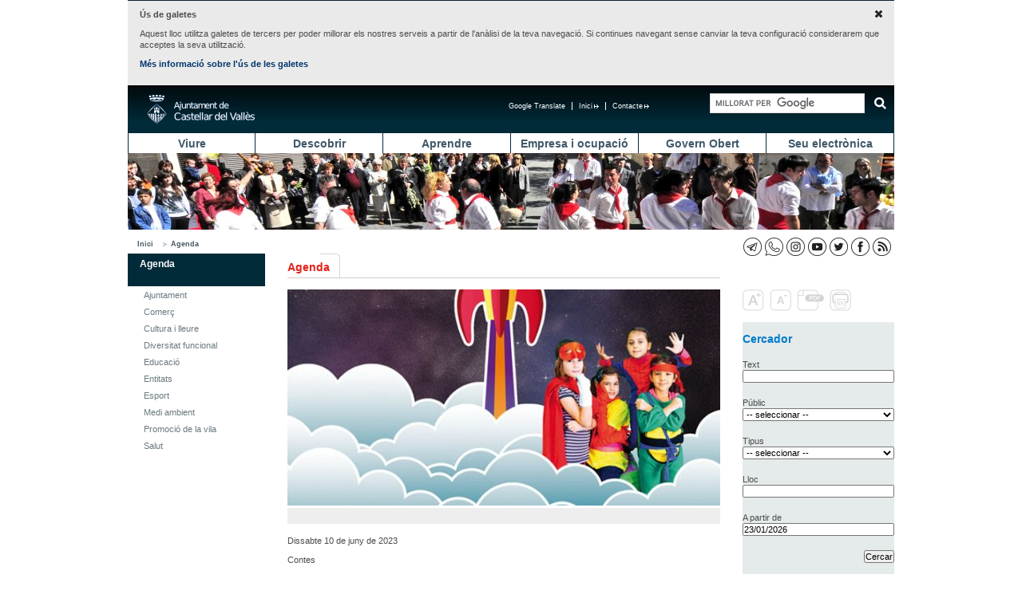

--- FILE ---
content_type: text/html; charset=UTF-8
request_url: https://www.castellarvalles.cat/14352/acte/13629/
body_size: 8839
content:
<!DOCTYPE html>
<html lang="ca">

<head>
    <meta http-equiv="content-type" content="text/html; charset=utf-8" />
    <title>Once Upon a Time</title>
    <meta property="og:title" content="Once Upon a Time" />
    <meta property="og:description" content="&lt;p&gt;L'hora del conte en angl&amp;egrave;s, a c&amp;agrave;rrec d'Idiomes Castellar.&lt;/p&gt;
&lt;p&gt;Activitat per a fam&amp;iacute;lies amb infants a partir de 4 anys.&lt;/p&gt;" />
    <meta property="og:type" content="article" />
    <meta name="twitter:card" content="summary" />
    <meta name="twitter:title" content="Once Upon a Time">
    <meta name="twitter:description" content="&lt;p&gt;L'hora del conte en angl&amp;egrave;s, a c&amp;agrave;rrec d'Idiomes Castellar.&lt;/p&gt;
&lt;p&gt;Activitat per a fam&amp;iacute;lies amb infants a partir de 4 anys.&lt;/p&gt;">
    <meta property="og:image" content="http://www.castellarvalles.cat/arxius/multimedia/22436/imatge/ludoteca_nova_imatge_2016(500).jpg" />
    <meta name="twitter:image" content="http://www.castellarvalles.cat/arxius/multimedia/22436/imatge/ludoteca_nova_imatge_2016(500).jpg">
        <link rel="stylesheet" type="text/css" href="/estatics/css/estructura.css" title="" media="all" />
    <link rel="stylesheet" type="text/css" href="/estatics/css/impressio.css" title="" media="print" />
    <link rel="shortcut icon" href="/estatics/img/favicon.ico" />
    <meta name="author" content="Ajuntament de Castellar del Vallès" />
    <meta name="keywords" content="ajuntament castellar Vallès" />
    <meta name="description" content="Portal de l'Ajuntament de Castellar del Vallès que facilita a la ciutadania l'accés a l'actualitat municipal, els serveis del consistori, el catàleg de tràmits, el plànol de la vila i el directori d'equipaments." />

    <meta name="viewport" content="width=device-width, initial-scale=1.0" />
    <style>
        /* Per amagar els desplegables abans de carregar els estils */
        .menu_principal li ul {
            display: none;
        }
    </style>
            <script mime_content_type="application/javascript" src="/complements/jquery/js/jquery-1.12.4.min.js"></script>
        <style type="text/css"></style>
        <script><!--


	var urlBase = '/';
	var urlServeis = '/serveis/';
//--></script>
    <script mime_content_type="application/javascript" src="/estatics/js/jquery.cookie.js"></script>
    <script>
        <!--
        $(document).ready(function() {
            $("a[href^=http]").each(
                function() {
                    if (this.href.indexOf(location.hostname) == -1 && this.href.indexOf('https://seu.castellarvalles.cat') == -1) {
                        $(this).prop('target', '_blank');
                    }
                }
            );
            $("a[href^='/arxius']").each(
                function() {
                    $(this).prop('target', '_blank');
                }
            );
        });
        //
        -->
    </script>
</head>

<body>
    <div class="no_imprimir">
        <div id="iAvisGaletes" style="display:none">
            <div>
                <a href="#" class="acceptar"><img src="/estatics/img/icones/x.png" alt="Acceptar" /></a>
                <p><strong>Ús de galetes</strong></p>
                <p>
                    Aquest lloc utilitza galetes de tercers per poder millorar els nostres serveis a partir de l'anàlisi de
                    la teva navegació. Si continues navegant sense canviar la teva configuració considerarem que acceptes
                    la seva utilització.
                </p>
                <p>
                    <a href="/33066/descriptiu/1854">Més informació sobre l'ús de les galetes</a>
                </p>
            </div>
        </div>
        <script>
            $(function() {
                if (!$.cookie('avisGaletesAcceptat')) {
                    $('#iAvisGaletes').show();
                }
                $('#iAvisGaletes .acceptar').click(function(esdeveniment) {
                    $.cookie('avisGaletesAcceptat', true, {
                        expires: 999
                    });
                    $('#iAvisGaletes').hide();
                    esdeveniment.preventDefault();
                });
            });
        </script>
    </div>
    <div class="zona">
        <div class="barretina">
    <div id="botoMenuResponsiu">
        <a href="#"><img alt="Desplegar menú" title="Desplegar menú"
                src="/estatics/img/responsive/menuResponsive.png" /></a>
    </div>
    <h1>
        <a href="/"
            title="Anar a la pàgina principal"><span>Ajuntament de Castellar del
                Vallès</span> </a>
    </h1>
    <a href="#contingut" class="saltar_navegacio">Saltar al contingut</a>
            <script>
            /*
          // (function() {
          //   var cx = '013365523587753853536:dfc3hzqqo_4';
          //   var gcse = document.createElement('script');
          //   gcse.type = 'text/javascript';
          //   gcse.async = true;
          //   gcse.src = 'https://cse.google.com/cse.js?cx=' + cx;
          //   var s = document.getElementsByTagName('script')[0];
          //   s.parentNode.insertBefore(gcse, s);
          // })();
          */
        </script>
        <script>
            (function() {
                var cx = '013365523587753853536:dfc3hzqqo_4';
                var gcse = document.createElement('script');
                gcse.type = 'text/javascript';
                gcse.async = true;
                gcse.src = 'https://cse.google.com/cse.js?cx=' + cx;
                var s = document.getElementsByTagName('script')[0];
                s.parentNode.insertBefore(gcse, s);
            })();
        </script>
        <div class="gcse-searchbox-only" data-resultsUrl="/31879/cercadorGlobal/"></div>

        <!-- <gcse:search></gcse:search>
        <gcse:searchbox></gcse:searchbox> -->
    <ul class="menu_navegacio" style="margin-right: 18px;"><li><a href="http://www.castellarvalles.cat/bustiaoberta-formulari" title="Contacte">Contacte<img alt="Enllaç extern que s'obre a una finestra nova" title="Enllaç extern que s'obre a una finestra nova" src="/estatics/img/imatges/link_extern_menu_superior.png" /></a></li><li><a href="/" title="Inici">Inici<img alt="Enllaç extern que s'obre a una finestra nova" title="Enllaç extern que s'obre a una finestra nova" src="/estatics/img/imatges/link_extern_menu_superior.png" /></a></li><li id="googleTranslate">
					<a href="#" onclick="activeTranslation()">Google Translate</a>
					<div class="ocult"><div id="divTranslation"></div>
					</div>
				</li></ul>    <script>
        $(document).ready(function() {
            $('#googleTranslate>a').click(function() {
                $('#googleTranslate .ocult').toggle();
            });
        });
    </script>
    <script>
        function googleTranslateElementInit() {
            new google.translate.TranslateElement({
                pagelanguage: "ca",
                includedLanguages: "es,en,fr,de,it",
                autoDisplay: false,
                layout: google.translate.TranslateElement.InlineLayout.SIMPLE
            }, "divTranslation")
        }

        function activeTranslation() {

        }
    </script>
    <script
        src=" https://translate.google.com/translate_a/element.js?cb=googleTranslateElementInit"></script>
</div>
<ul class="menu_principal" id="ul_menu_principal"><li class="primer"><a href="/14318/ambit/" title="Viure">Viure</a><ul><li><a href="/17637/ambit/" title="Benestar social">Benestar social</a></li><li><a href="/29792/ambit/" title="Comerç, mercat i consum">Comerç, mercat i consum</a></li><li><a href="/22033/ambit/" title="Cooperació">Cooperació</a></li><li><a href="/14329/ambit/" title="Cultura i lleure">Cultura i lleure</a></li><li><a href="/59473/ambit/" title="Diversitat funcional">Diversitat funcional</a></li><li><a href="/15428/ambit/" title="Esports">Esports</a></li><li><a href="/19802/minisite/" title="Habitatge">Habitatge</a></li><li><a href="/58385/ambit/" title="Feminisme">Feminisme</a></li><li><a href="/10978/ambit/" title="Internet i Tecnologies">Internet i Tecnologies</a></li><li><a href="/18703/ambit/" title="Medi ambient">Medi ambient</a></li><li><a href="/37462/ambit/" title="Mitjans de comunicació">Mitjans de comunicació</a></li><li><a href="/16583/ambit/" title="Salut">Salut</a></li><li><a href="/10934/ambit/" title="Seguretat i Protecció civil">Seguretat i Protecció civil</a></li><li><a href="/19868/ambit/" title="Transport i mobilitat">Transport i mobilitat</a></li><li><a href="/19891/ambit/" title="Urbanisme">Urbanisme</a></li><li><a href="/22077/destinatari/" title="Infància i Adolescència">Infància i Adolescència</a></li><li><a href="/23143/destinatari/" title="Joventut">Joventut</a></li><li><a href="/23154/destinatari/" title="Gent Gran">Gent Gran</a></li></ul></li><li><a href="/24286/ambit/" title="Descobrir">Descobrir</a><ul><li><a href="/24297/descriptiu/" title="Territori">Territori</a></li><li><a href="/25385/resums/" title="Història">Història</a></li><li><a href="/25396/descriptiu/" title="Gastronomia">Gastronomia</a></li><li><a href="/25307/festes/" title="Festes, fires i tradicions">Festes, fires i tradicions</a></li><li><a href="/25318/resums/" title="Llocs d'interès">Llocs d'interès</a></li><li><a href="/26495/resums/" title="Itineraris">Itineraris</a></li><li><a href="http://geoportal.castellarvalles.cat/galeria/" title="Geoportal">Geoportal</a></li></ul></li><li><a href="/26439/ambit/" title="Aprendre">Aprendre</a><ul><li><a href="/49550/descriptiu/" title="Calendari escolar">Calendari escolar</a></li><li><a href="/27550/descriptiu/" title="Preinscripció escolar ">Preinscripció escolar </a></li><li><a href="/27561/descriptiu/" title="De 0 a 3 anys">De 0 a 3 anys</a></li><li><a href="/27572/descriptiu/" title="De 3 a 12 anys">De 3 a 12 anys</a></li><li><a href="/27583/descriptiu/" title="De 12 a 16 anys">De 12 a 16 anys</a></li><li><a href="/27594/descriptiu/" title="Més de 16 anys">Més de 16 anys</a></li><li><a href="https://seu.castellarvalles.cat/47329/servei/" title="Escoles Bressol Municipals">Escoles Bressol Municipals</a></li><li><a href="/27505/minisite/" title="Ludoteca Municipal">Ludoteca Municipal</a></li><li><a href="/27516/minisite/" title="Escola de Música">Escola de Música</a></li><li><a href="/27527/equipament/" title="Escola d'Adults">Escola d'Adults</a></li><li><a href="/27538/equipament/" title="Servei Local de Català">Servei Local de Català</a></li><li><a href="/27549/resums/" title="Guia didàctica">Guia didàctica</a></li><li><a href="/51693/activitatsExtraescolars/" title="Activitats extraescolars">Activitats extraescolars</a></li><li><a href="/28660/descriptiu/" title="Orientació a famílies">Orientació a famílies</a></li><li><a href="/28671/descriptiu/" title="AMPA">AMPA</a></li><li><a href="/28682/consell/" title="Consell escolar">Consell escolar</a></li><li><a href="/28693/descriptiu/" title="Projecte educatiu de ciutat">Projecte educatiu de ciutat</a></li><li><a href="/30703/minisite/" title="El Mirador">El Mirador</a></li></ul></li><li><a href="/28604/ambit/" title="Empresa i ocupació">Empresa i ocupació</a><ul><li><a href="/28615/descriptiu/" title="Servei Local d'Ocupació">Servei Local d'Ocupació</a></li><li><a href="/44011/descriptiu/" title="Finestreta Única Empresarial">Finestreta Única Empresarial</a></li><li><a href="/40604/descriptiu/" title="Activitats">Activitats</a></li><li><a href="/40615/equipament/" title="Centre de Serveis">Centre de Serveis</a></li><li><a href="/31813/indicadors/79/" title="Observatori estadístic">Observatori estadístic</a></li><li><a href="/55099/descriptiu/" title="Lab Castellar">Lab Castellar</a></li><li><a href="/59495/if/" title="Activitats d'Empresa i Emprenedoria">Activitats d'Empresa i Emprenedoria</a></li></ul></li><li><a href="/29769/ambit/" title="Govern Obert">Govern Obert</a><ul><li><a href="/50594/descriptiu/" title="Presentació">Presentació</a></li><li><a href="/31813/resums/" title="Transparència">Transparència</a></li><li><a href="/49583/plaEstrategic/" title="Pla Estratègic 20/20 ">Pla Estratègic 20/20 </a></li><li><a href="/50550/descriptiu/" title="Participació">Participació</a></li><li><a href="/44088/descriptiu/" title="Oficina d'Entitats">Oficina d'Entitats</a></li><li><a href="/50561/descriptiu/" title="Punt de voluntariat">Punt de voluntariat</a></li><li><a href="/26428/indicadors/38" title="Castellar en xifres">Castellar en xifres</a></li></ul></li><li><a href="https://seu.castellarvalles.cat/20835/seu/" title="Seu electrònica">Seu electrònica</a><ul><li><a href="/20868/descriptiu/" title="Organització municipal">Organització municipal</a></li><li><a href="/21945/ambit/" title="Eleccions">Eleccions</a></li><li><a href="/43978/plansEstrategics/" title="Pla d'actuació municipal">Pla d'actuació municipal</a></li><li><a href="/43934/resums/" title="Transparència municipal">Transparència municipal</a></li><li><a href="/34121/ambitMini/" title="Economia i Hisenda">Economia i Hisenda</a></li><li><a href="/33000/ordenances/" title="Ordenances i reglaments">Ordenances i reglaments</a></li><li><a href="/33022/descriptiu/" title="Tauler d'edictes">Tauler d'edictes</a></li><li><a href="/33011/descriptiu/" title="Perfil del contractant">Perfil del contractant</a></li><li><a href="https://seu.castellarvalles.cat/34143/ofertesPubliques/" title="Oferta de treball de l'Ajuntament">Oferta de treball de l'Ajuntament</a></li><li><a href="https://seu.castellarvalles.cat/41781/descriptiu/" title="Acords municipals">Acords municipals</a></li><li><a href="https://seu.castellarvalles.cat/33033/tramits/" title="Tràmits municipals">Tràmits municipals</a></li><li><a href="https://seu.castellarvalles.cat/46297/apartatServeis/" title="Serveis municipals">Serveis municipals</a></li><li><a href="/21989/descriptiu/" title="Pressupost municipal">Pressupost municipal</a></li><li><a href="/31802/resums/" title="Carpeta ciutadana">Carpeta ciutadana</a></li><li><a href="/19835/plaEstrategic/" title="Planejament">Planejament</a></li></ul></li></ul><script>
    $(document).ready(function() {
        if (document.all && document.getElementById) {
            navRoot = document.getElementById("ul_menu_principal");
            for (i = 0; i < navRoot.childNodes.length; i++) {
                node = navRoot.childNodes[i];
                if (node.nodeName == "LI") {
                    node.onmouseover = function() {
                        this.className += " over";
                    }
                    node.onmouseout = function() {
                        this.className = this.className.replace(" over", "");
                    }
                }
            }
        }

        $("#botoMenuResponsiu a").click(function() {
            $("ul#ul_menu_principal").toggle();
        });
        $("#botoSubmenuResponsiu a").click(function() {
            $("div.menu_lateral ul.menu_lateral>li>ul").toggle();
        });
    });
</script>        <div style="display: none;" id="contingut"></div>
        <div style="background-image: url(/arxius/imatgeMenu/44/imatge/Bastoners.JPG);" class="imatge_cap">&nbsp;</div><div class="barraAriadna"><ul><li><a href="/" title="Inici">Inici</a><ul><li><a href="/14352/agenda/" title="Agenda">Agenda</a></li></ul></li></ul><ul class="iconesSocials"><li><a href="/32990/descriptiu/1123" title="Canals RSS"><img src="/arxius/xarxaSocial/3/iconaPrincipal/icones_xxss_rss_23x23.png" alt="Canals RSS" title="Canals RSS"/></a></li><li><a href="http://www.facebook.com/castellarvalles" title="Perfil de Facebook de l'Ajuntament"><img src="/arxius/xarxaSocial/2/iconaPrincipal/icones_xxss_facebook_23x23.png" alt="Perfil de Facebook de l'Ajuntament" title="Perfil de Facebook de l'Ajuntament"/></a></li><li><a href="http://www.twitter.com/femcastellar" title="Compte de Twitter de l'ajuntament"><img src="/arxius/xarxaSocial/1/iconaPrincipal/icones_xxss_twiter_2.png" alt="Compte de Twitter de l'ajuntament" title="Compte de Twitter de l'ajuntament"/></a></li><li><a href="http://www.youtube.com/castellarvalles" title="Canal YouTube de l'Ajuntament"><img src="/arxius/xarxaSocial/5/iconaPrincipal/icones_xxss_youtube_23x23.png" alt="Canal YouTube de l'Ajuntament" title="Canal YouTube de l'Ajuntament"/></a></li><li><a href="https://www.instagram.com/femcastellar" title="Instagram"><img src="/arxius/xarxaSocial/7/iconaPrincipal/icones_xxss_instagram_23x23.png" alt="Instagram" title="Instagram"/></a></li><li><a href="https://aju.cat/castellar" title="Canal de WhatsApp de l'Ajuntament"><img src="/arxius/xarxaSocial/9/iconaPrincipal/icones_xxss_ajuntament_web_watsapp_23x23.png" alt="Canal de WhatsApp de l'Ajuntament" title="Canal de WhatsApp de l'Ajuntament"/></a></li><li><a href="https://t.me/castellarvalles" title="Canal de Telegram de l'Ajuntament"><img src="/arxius/xarxaSocial/10/iconaPrincipal/icones_xxss_ajuntament_web_telegram_23x23.png" alt="Canal de Telegram de l'Ajuntament" title="Canal de Telegram de l'Ajuntament"/></a></li></ul></div>
<div class="menu_lateral espai_dret espai_inf">
<h2 class="ocult">Submenú lateral</h2>
<ul class="menu_lateral">
<li class="marcat"><div class="menuLateralInicial"><div id="botoSubmenuResponsiu"><a href="#"><img src="/estatics/img/responsive/menuResponsive.png" alt="Desplegar menú" title="Desplegar menú"/></a></div><a href="/14352/agenda/" title="Agenda">Agenda</a></div><ul>
<li><a href="/36374/actes/71" title="Ajuntament">Ajuntament</a></li>
<li><a href="/36374/actes/3" title="Comerç">Comerç</a></li>
<li><a href="/36374/actes/7" title="Cultura i lleure">Cultura i lleure</a></li>
<li><a href="/36374/actes/82" title="Diversitat funcional">Diversitat funcional</a></li>
<li><a href="/36374/actes/9" title="Educació">Educació</a></li>
<li><a href="/36374/actes/103" title="Entitats">Entitats</a></li>
<li><a href="/36374/actes/12" title="Esport">Esport</a></li>
<li><a href="/36374/actes/16" title="Medi ambient">Medi ambient</a></li>
<li><a href="/36374/actes/92" title="Promoció de la vila">Promoció de la vila</a></li>
<li><a href="/36374/actes/25" title="Salut">Salut</a></li></ul></li></ul></div><h2 class="titolPrincipal"><span>Agenda</span></h2><div class="pagina"><div class="col_100 espai_dret" id="textReescalable">
    <div id="iGaleriaMultimedia" class="col_100 mig_espai_inf"><div><img src="/arxius/multimedia/22436/imatge/ludoteca_nova_imatge_2016(542).jpg" width="542" height="272" alt="" title=""/></div><div class="peuMultimedia"></div></div>        <script>
            $(function() {
                $oImatge = $('#iGaleriaMultimedia img');
                $oAnterior = $('#iGaleriaMultimedia .anterior');
                $oSeguent = $('#iGaleriaMultimedia .seguent');
                $oGaleriaDiv = $('#iGaleriaMultimedia>div').first();

                if ($oAnterior.find('a').length) {
                    $oGaleriaDiv.append($('<span class="anterior"/>').append(
                        $oAnterior.find('a').html('<img alt="Anterior" src="' + urlBase + 'estatics/img/icones/fletxaGrossaAnterior.png"/>')
                    ));
                    $oGaleriaDiv.find('.anterior').css({
                        position: 'absolute',
                        zIndex: 5000
                    });
                    $oGaleriaDiv.find('.anterior').hide();
                }
                $oAnterior.remove();

                if ($oSeguent.find('a').length) {
                    $oGaleriaDiv.append($('<span class="seguent"/>').append(
                        $oSeguent.find('a').html('<img alt="Següent" src="' + urlBase + 'estatics/img/icones/fletxaGrossaSeguent.png"/>')
                    ));
                    $oGaleriaDiv.find('.seguent').css({
                        position: 'absolute',
                        zIndex: 5000
                    });
                    $oGaleriaDiv.find('.seguent').hide();
                }
                $oSeguent.remove();

                $oGaleriaDiv.mouseenter(function() {
                    $oAnterior = $('#iGaleriaMultimedia .anterior');
                    $oSeguent = $('#iGaleriaMultimedia .seguent');
                    $oImatge = $('#iGaleriaMultimedia div img').first();
                    $oAnterior.show();
                    $oSeguent.show();
                    var imgTop = $oImatge.offset().top + ($oImatge.height() / 2) - 32;
                    $oAnterior.offset({
                        top: imgTop,
                        left: $oImatge.offset().left + 10
                    });
                    $oSeguent.offset({
                        top: imgTop,
                        left: $oImatge.offset().left + $oImatge.width() - $oSeguent.width() - 10
                    });
                });
                $oGaleriaDiv.mouseleave(function() {
                    $oAnterior.hide();
                    $oSeguent.hide();
                });

            });
        </script><div class="mig_espai_inf">
    <p>Dissabte 10 de juny de 2023<p>Contes</p></p>
</div>
<h3 class="sense">Once Upon a Time</h3>
<p></p>
<p>L'hora del conte en angl&egrave;s, a c&agrave;rrec d'Idiomes Castellar.</p>
<p>Activitat per a fam&iacute;lies amb infants a partir de 4 anys.</p><div class="mig_espai_inf col_100">
    <p><strong>Horari |</strong> 11:30</p>    <p><strong>Destinataris |</strong> Infància i famílies</p><p><strong>Organitza |</strong> Ludoteca Municipal Les 3 Moreres, Biblioteca Municipal Antoni Tort i i Idiomes Castellar. Amb el suport del Departament de Cultura de la Generalitat de Catalunya </p><div class="col_100 espai_sup"><div class="col_50 espai_dret"><ul class="contingut_list espaiat_mig"><li><p><a href="/14374/equipament/332/">Ludoteca Municipal Les 3 Moreres</a></p><p>C. de Sala Boadella, 4</p></li></ul></div></div></div>    <div class="col_100 espai_inf">
    <script type="text/javascript" src="//s7.addthis.com/js/300/addthis_widget.js#pubid=ra-4e25921224d49929"></script>
    <div class="addthis_native_toolbox"></div>
</div>
</div>
<div class="col_dreta">
    <div class="accions_contingut">
    <a title="Ampliar el text del contingut" href="#"
        onclick="redimensionaText(+1);return false;"><img
        src="/img/imatges/icona_accio_a+.png"
        title="Ampliar el text del contingut"
        alt="Reduir el text del contingut" height="27" width="27"></a> <a
        title="Reduir el text del contingut" href="#"
        onclick="redimensionaText(-1);return false;"><img
        src="/img/imatges/icona_accio_a-.png"
        title="Reduir el text del contingut"
        alt="Ampliar el text del contingut" height="27" width="27"></a>
        <a
        title="Descarregar en format PDF" href="/serveis/pdf/acte.pdf?id=13629"><img
        src="/img/imatges/icona_accio_pdf.png"
        title="Descarregar en format PDF" alt="Descarregar en format PDF"
        height="27" width="34"></a>
        <a title="Imprimir" href="#"
        onclick="print();return false;"><img
        src="/img/imatges/icona_accio_imprimir.png" title="Imprimir"
        alt="imprimir" height="27" width="27"></a>
</div>
<script>
var oTextReescalable = document.getElementById("textReescalable");

midaTextMinima = 1;
midaTextActual = 2;
midaTextMaxima = 5;

function redimensionaText(multiplicador) {
    if ( (multiplicador>0 && midaTextActual>=midaTextMaxima) || (multiplicador<0 && midaTextActual<=midaTextMinima)) {
        return false;
    }
    multiplicador>0?midaTextActual++:multiplicador<0?midaTextActual--:false;


    if (oTextReescalable.style.fontSize == "") {
        oTextReescalable.style.fontSize = "1.0em";
    }
    if (oTextReescalable.style.lineHeight == "") {
        oTextReescalable.style.lineHeight = "1.6em";
    }
    oTextReescalable.style.fontSize = parseFloat(oTextReescalable.style.fontSize) + (multiplicador * 0.2) + "em";
    oTextReescalable.style.lineHeight = parseFloat(oTextReescalable.style.lineHeight) + (multiplicador * 0.2) + "em";
}
</script>
<div class="col_dreta grup_gris">
    <h3 class="sense">Cercador</h3>
    <form name="cercar" method="post"
        action="/14352/actes/">
        <input type="hidden" name="fEnviat" value="1769196479">
        <label for="fText">Text</label><br>
        <input value="" name="fText" id="fText" type="text">
        <br/><br/><label for="fPublic">Públic</label><br/><select name="fPublic" id="fPublic"><option value="">-- seleccionar --</option><option value="1">Infància</option><option value="4">Adolescència i Joventut</option><option value="7">Públic general</option><option value="9">Gent Gran</option><option value="10">Nouvinguts</option><option value="12">Famílies</option></select><br/><br/><label for="fTipus">Tipus</label><br/><select name="fTipus" id="fTipus"><option value="">-- seleccionar --</option><option value="4">Acte Esportiu</option><option value="5">Activitat al Carrer</option><option value="6">Àpat</option><option value="7">Ball</option><option value="2">Cinema</option><option value="30">Concurs</option><option value="1">Conferència/Xerrada</option><option value="8">Contes</option><option value="9">Curs</option><option value="10">Dansa</option><option value="11">Espectacle</option><option value="3">Exposició</option><option value="12">Festa</option><option value="13">Fira</option><option value="14">Formació Laboral</option><option value="15">Inauguració</option><option value="16">Jocs</option><option value="17">Jornada/Seminari</option><option value="18">Lectura</option><option value="19">Lliurament de premis</option><option value="20">Mostra</option><option value="21">Música</option><option value="22">Portes Obertes</option><option value="23">Presentació</option><option value="24">Projecció</option><option value="25">Proposta</option><option value="26">Reunió</option><option value="27">Sortida</option><option value="28">Taller</option><option value="29">Teatre</option><option value="31">Torneig</option></select>        <br /><br /><label for="fLloc">Lloc</label> <br> <input
            value="" name="fLloc" id="fLloc"
            type="text">
        <br /><br /><label for="fdataInici">A partir de</label>
        <br /><input name="fDataInici" id="fDataInici"
            value="23/01/2026"
            type="text"> <br />
        <div class="grup_dreta mig_espai_sup">
    <input class="bcercar" value="Cercar" type="submit" />
</div>
</form>
</div>

<div class="col_dreta grup_gris  espai_inf">
    <ul class="contingut_list espaiat_mig">
        <li><a href="/14352/actes/?fil=eyJjYXBEZVNldG1hbmEiOjEsImZpbHRyZURhdGVzIjoidmlnZW50cyJ9">Agenda del cap de setmana</a></li>
        <li><a target="_blank" href="https://www.seu-e.cat/ca/web/castellardelvalles/dades-obertes/-/dadesobertes/dataset/castellardelvalles-agenda-d-activitats-realitzades/resource/a43451c8-a27a-42dd-91ff-28538de892f7">Agenda en Dades obertes</a></li>
            </ul>
</div>

<div id="calendariAgenda" class="col_dreta espai_inf"></div>
<script>

    function obreCalendari(mes, any) {
        var url="/serveis/Agenda.Calendari";
        if (mes != undefined && any != undefined) {
            url += "?mes="+mes+"&any="+any;
        }
        //bloquejaPagina();
        $("#calendariAgenda").load(url, [], function(datos) {

        });
    }

    $(document).ready(function () {
        obreCalendari();
    });
</script>
</div></div>        
<div class="accessosDirectes separadorAccessosDirectes">
<ul><li>
<ul><li><span>Et podem ajudar?</span>
<ul><li><a href="/19879/descriptiu/" title="Com arribar a Castellar">Com arribar a Castellar</a></li><li><a href="/14374/telefonsInteres/" title="Adreces i telèfons">Adreces i telèfons</a></li><li><a href="/32912/farmacies/" title="Farmàcies de guàrdia">Farmàcies de guàrdia</a></li><li><a href="/10990/resums/" title="Horaris de transport públic">Horaris de transport públic</a></li><li><a href="/31868/descriptiu/" title="Reserva d'equipaments">Reserva d'equipaments</a></li><li><a href="https://citaprevia.castellarvalles.cat/#nbb" title="Cita prèvia">Cita prèvia</a></li></ul></li><li><span>Tràmits Freqüents</span>
<ul><li><a href="/33033/tramit/165/" title="Instància genèrica">Instància genèrica</a></li><li><a href="/33033/tramit/88/" title="Bústia oberta">Bústia oberta</a></li><li><a href="/33033/tramit/269/" title="Subvencions per a la contractació">Subvencions per a la contractació</a></li><li><a href="https://seu.castellarvalles.cat/33033/tramits/" title="Tots els tràmits">Tots els tràmits</a></li></ul></li><li><span>Situacions</span>
<ul><li><a href="/28615/resums/" title="Busco feina">Busco feina</a></li><li><a href="/34187/situacio/10/" title="He tingut un fill">He tingut un fill</a></li><li><a href="/34187/situacio/14/" title="Em vull formar">Em vull formar</a></li><li><a href="/34187/situacions" title="Totes les situacions">Totes les situacions</a></li></ul></li></ul></li><li>
<ul><li><span>Adreces i telèfons</span>
<ul><li><a href="/14374/telefonsInteres/" title="Telèfons d'interès">Telèfons d'interès</a></li><li><a href="/14374/equipament/350/" title="Ajuntament (937144040)">Ajuntament (937144040)</a></li><li><a href="/14374/equipament/313/" title="Policia (937144830)">Policia (937144830)</a></li><li><a href="/14374/equipament/414/" title="Emergències (112)">Emergències (112)</a></li><li><a href="/14374/equipament/413/" title="Ambulàncies (061)">Ambulàncies (061)</a></li><li><a href="/14374/equipament/294/" title="Avaries enllumenat (686216138)">Avaries enllumenat (686216138)</a></li><li><a href="/14374/equipament/309/" title="Avaries aigua (900304070)">Avaries aigua (900304070)</a></li><li><a href="http://www.castellarvalles.cat/46297/servei/1724/" title="Recollida de mobles i altres voluminosos (900150140)">Recollida de mobles i altres voluminosos (900150140)</a></li><li><a href="/18703/descriptiu/2076/" title="Recollida de restes vegetals (900150140)">Recollida de restes vegetals (900150140)</a></li><li><a href="/14374/equipament/278/" title="Tanatori (937471203)">Tanatori (937471203)</a></li><li><a href="/14374/telefonsInteres/" title="Totes les adreces i telèfons">Totes les adreces i telèfons</a></li></ul></li></ul></li><li>
<ul><li><span>Serveis</span>
<ul><li><a href="/14374/equipament/289/" title="Servei d'Atenció Ciutadana (SAC)">Servei d'Atenció Ciutadana (SAC)</a></li><li><a href="/14374/equipament/7/" title="Arxiu Municipal">Arxiu Municipal</a></li><li><a href="/14374/equipament/18/" title="Biblioteca Municipal">Biblioteca Municipal</a></li><li><a href="/14374/equipament/301/" title="Casal Catalunya">Casal Catalunya</a></li><li><a href="/14374/equipament/302/" title="Casal d'Avis Plaça Major">Casal d'Avis Plaça Major</a></li><li><a href="14374/equipament/275/" title="Centre d'Atenció Primària">Centre d'Atenció Primària</a></li><li><a href="/14374/equipament/316/" title="Centre de Serveis">Centre de Serveis</a></li><li><a href="/14374/equipament/320/" title="Deixalleria Municipal">Deixalleria Municipal</a></li><li><a href="/14374/equipament/466/" title="El Mirador">El Mirador</a></li><li><a href="/14374/equipament/333/" title="Escola d'Adults">Escola d'Adults</a></li><li><a href="/14374/equipament/334/" title="Escola de Música">Escola de Música</a></li><li><a href="/14374/equipament/332/" title="Ludoteca Municipal">Ludoteca Municipal</a></li><li><a href="/14374/equipament/299/" title="Oficina Local d'Habitatge">Oficina Local d'Habitatge</a></li><li><a href="/14374/equipament/288/" title="OMIC">OMIC</a></li><li><a href="/14374/equipament/286/" title="Organisme de Gestió Tributària">Organisme de Gestió Tributària</a></li><li><a href="/14374/equipament/410/" title="PIPAD">PIPAD</a></li></ul></li></ul></li><li>
<ul><li><span>Promoció de la Vila</span>
<ul><li><a href="/14352/agenda/" title="Agenda">Agenda</a></li><li><a href="/31891/resums/" title="Àrees d'esbarjo">Àrees d'esbarjo</a></li><li><a href="/25318/resums/" title="Llocs d'interès">Llocs d'interès</a></li><li><a href="/26495/resums/" title="Itineraris">Itineraris</a></li><li><a href="http://www.estimacastellar.cat/?go=Yz0zNSZ0PTE1MQ==#loadAction;menu=5" title="Comerços, restaurants i serveis privats">Comerços, restaurants i serveis privats</a></li></ul></li><li><span>Miscel·lània</span>
<ul><li><a href="/18703/descriptiu/1853" title="Predicció meteorològica">Predicció meteorològica</a></li><li><a href="https://www.funerariatorra.com/ca/difunts" title="Defuncions">Defuncions</a></li><li><a href="/20802/directori/" title="Entitats">Entitats</a></li><li><a href="/26428/indicadors/38" title="Castellar en xifres">Castellar en xifres</a></li></ul></li></ul></li><li>
<ul><li><span>Xarxes socials</span>
<ul><li><a href="https://www.instagram.com/femcastellar/" title="Instagram">Instagram</a></li><li><a href="/37462/descriptiu/1855" title="Facebook">Facebook</a></li><li><a href="/37462/descriptiu/1856" title="Twitter">Twitter</a></li><li><a href="/37462/descriptiu/1857" title="Youtube">Youtube</a></li><li><a href="https://aju.cat/castellar" title="WhatsApp">WhatsApp</a></li></ul></li></ul></li></ul></div><div class="espardenya"><ul><li class="primer"><a href="/33055/descriptiu/" title="Avís legal">Avís legal</a></li><li><a href="/33066/descriptiu/" title="Sobre el web">Sobre el web</a></li><li><a href="/33077/descriptiu/" title="Accessibilitat">Accessibilitat</a></li><li><a href="/13219/mapaWeb/" title="Mapa web">Mapa web</a></li></ul><h2 class="ocult">Peu de pàgina</h2>
Ajuntament de Castellar del Vallès · Passeig Tolrà, 1 | 08211
Castellar del Vallès | Tel. 93 714 40 40
</div>    </div>
        <!-- Global site tag (gtag.js) - Google Analytics -->
    <script async src="https://www.googletagmanager.com/gtag/js?id=G-SGN9SZF3F6"></script>
    <script>
        window.dataLayer = window.dataLayer || [];
        function gtag() {
            dataLayer.push(arguments);
        }
        gtag('js', new Date());
        gtag('config', 'G-SGN9SZF3F6');
    </script>
    </body>

</html>

--- FILE ---
content_type: text/html; charset=UTF-8
request_url: https://www.castellarvalles.cat/serveis/Agenda.Calendari
body_size: 608
content:
<table class="calendari" border="0" cellspacing="1" cellpadding="0">
    <tr>
    <td colspan="7">
        <table width="100%" border="0" cellspacing="1" cellpadding="0">
        <tr>
        <td class="fletxa">
            <a href="javascript:obreCalendari(12,2025)">
                <img alt="Anterior" src="/img/reserves/cerca_ant.png"/>
            </a>
        </td>
        <td class="titol" colspan="5">Gener, 2026</td>
        <td class="fletxa">
            <a href="javascript:obreCalendari(2,2026)">
                <img alt="Següent" src="/img/reserves/cerca_seg.png"/>
            </a>
        </td>
        </tr>
        </table>

    </tr>
<tr><th>Dl</th><th>Dt</th><th>Dc</th><th>Dj</th><th>Dv</th><th>Ds</th><th>Dg</th></tr><tr><td></td><td></td><td></td><td class="diaPle"><a href="/14352/actes/?fil=eyJmaWx0cmVEYXRlcyI6InZpZ2VudHMiLCJkYXRhIjoiMDFcLzAxXC8yMDI2In0=">1</a></td><td class="diaPle"><a href="/14352/actes/?fil=eyJmaWx0cmVEYXRlcyI6InZpZ2VudHMiLCJkYXRhIjoiMDJcLzAxXC8yMDI2In0=">2</a></td><td class="diaPle"><a href="/14352/actes/?fil=eyJmaWx0cmVEYXRlcyI6InZpZ2VudHMiLCJkYXRhIjoiMDNcLzAxXC8yMDI2In0=">3</a></td><td class="diaPle"><a href="/14352/actes/?fil=eyJmaWx0cmVEYXRlcyI6InZpZ2VudHMiLCJkYXRhIjoiMDRcLzAxXC8yMDI2In0=">4</a></td></tr><tr><td class="diaPle"><a href="/14352/actes/?fil=eyJmaWx0cmVEYXRlcyI6InZpZ2VudHMiLCJkYXRhIjoiMDVcLzAxXC8yMDI2In0=">5</a></td><td class="diaPle"><a href="/14352/actes/?fil=eyJmaWx0cmVEYXRlcyI6InZpZ2VudHMiLCJkYXRhIjoiMDZcLzAxXC8yMDI2In0=">6</a></td><td class="diaPle"><a href="/14352/actes/?fil=eyJmaWx0cmVEYXRlcyI6InZpZ2VudHMiLCJkYXRhIjoiMDdcLzAxXC8yMDI2In0=">7</a></td><td class="diaPle"><a href="/14352/actes/?fil=eyJmaWx0cmVEYXRlcyI6InZpZ2VudHMiLCJkYXRhIjoiMDhcLzAxXC8yMDI2In0=">8</a></td><td class="diaPle"><a href="/14352/actes/?fil=eyJmaWx0cmVEYXRlcyI6InZpZ2VudHMiLCJkYXRhIjoiMDlcLzAxXC8yMDI2In0=">9</a></td><td class="diaPle"><a href="/14352/actes/?fil=eyJmaWx0cmVEYXRlcyI6InZpZ2VudHMiLCJkYXRhIjoiMTBcLzAxXC8yMDI2In0=">10</a></td><td class="diaPle"><a href="/14352/actes/?fil=eyJmaWx0cmVEYXRlcyI6InZpZ2VudHMiLCJkYXRhIjoiMTFcLzAxXC8yMDI2In0=">11</a></td></tr><tr><td class="diaPle"><a href="/14352/actes/?fil=eyJmaWx0cmVEYXRlcyI6InZpZ2VudHMiLCJkYXRhIjoiMTJcLzAxXC8yMDI2In0=">12</a></td><td class="diaPle"><a href="/14352/actes/?fil=eyJmaWx0cmVEYXRlcyI6InZpZ2VudHMiLCJkYXRhIjoiMTNcLzAxXC8yMDI2In0=">13</a></td><td class="diaPle"><a href="/14352/actes/?fil=eyJmaWx0cmVEYXRlcyI6InZpZ2VudHMiLCJkYXRhIjoiMTRcLzAxXC8yMDI2In0=">14</a></td><td class="diaPle"><a href="/14352/actes/?fil=eyJmaWx0cmVEYXRlcyI6InZpZ2VudHMiLCJkYXRhIjoiMTVcLzAxXC8yMDI2In0=">15</a></td><td class="diaPle"><a href="/14352/actes/?fil=eyJmaWx0cmVEYXRlcyI6InZpZ2VudHMiLCJkYXRhIjoiMTZcLzAxXC8yMDI2In0=">16</a></td><td class="diaPle"><a href="/14352/actes/?fil=eyJmaWx0cmVEYXRlcyI6InZpZ2VudHMiLCJkYXRhIjoiMTdcLzAxXC8yMDI2In0=">17</a></td><td class="diaPle"><a href="/14352/actes/?fil=eyJmaWx0cmVEYXRlcyI6InZpZ2VudHMiLCJkYXRhIjoiMThcLzAxXC8yMDI2In0=">18</a></td></tr><tr><td class="diaPle"><a href="/14352/actes/?fil=eyJmaWx0cmVEYXRlcyI6InZpZ2VudHMiLCJkYXRhIjoiMTlcLzAxXC8yMDI2In0=">19</a></td><td class="diaPle"><a href="/14352/actes/?fil=eyJmaWx0cmVEYXRlcyI6InZpZ2VudHMiLCJkYXRhIjoiMjBcLzAxXC8yMDI2In0=">20</a></td><td class="diaPle"><a href="/14352/actes/?fil=eyJmaWx0cmVEYXRlcyI6InZpZ2VudHMiLCJkYXRhIjoiMjFcLzAxXC8yMDI2In0=">21</a></td><td class="diaPle"><a href="/14352/actes/?fil=eyJmaWx0cmVEYXRlcyI6InZpZ2VudHMiLCJkYXRhIjoiMjJcLzAxXC8yMDI2In0=">22</a></td><td class="diaPle"><a href="/14352/actes/?fil=eyJmaWx0cmVEYXRlcyI6InZpZ2VudHMiLCJkYXRhIjoiMjNcLzAxXC8yMDI2In0=">23</a></td><td class="diaPle"><a href="/14352/actes/?fil=eyJmaWx0cmVEYXRlcyI6InZpZ2VudHMiLCJkYXRhIjoiMjRcLzAxXC8yMDI2In0=">24</a></td><td class="diaPle"><a href="/14352/actes/?fil=eyJmaWx0cmVEYXRlcyI6InZpZ2VudHMiLCJkYXRhIjoiMjVcLzAxXC8yMDI2In0=">25</a></td></tr><tr><td class="diaPle"><a href="/14352/actes/?fil=eyJmaWx0cmVEYXRlcyI6InZpZ2VudHMiLCJkYXRhIjoiMjZcLzAxXC8yMDI2In0=">26</a></td><td class="diaPle"><a href="/14352/actes/?fil=eyJmaWx0cmVEYXRlcyI6InZpZ2VudHMiLCJkYXRhIjoiMjdcLzAxXC8yMDI2In0=">27</a></td><td class="diaPle"><a href="/14352/actes/?fil=eyJmaWx0cmVEYXRlcyI6InZpZ2VudHMiLCJkYXRhIjoiMjhcLzAxXC8yMDI2In0=">28</a></td><td class="diaPle"><a href="/14352/actes/?fil=eyJmaWx0cmVEYXRlcyI6InZpZ2VudHMiLCJkYXRhIjoiMjlcLzAxXC8yMDI2In0=">29</a></td><td class="diaPle"><a href="/14352/actes/?fil=eyJmaWx0cmVEYXRlcyI6InZpZ2VudHMiLCJkYXRhIjoiMzBcLzAxXC8yMDI2In0=">30</a></td><td class="diaPle"><a href="/14352/actes/?fil=eyJmaWx0cmVEYXRlcyI6InZpZ2VudHMiLCJkYXRhIjoiMzFcLzAxXC8yMDI2In0=">31</a></td><td></td></tr></table>